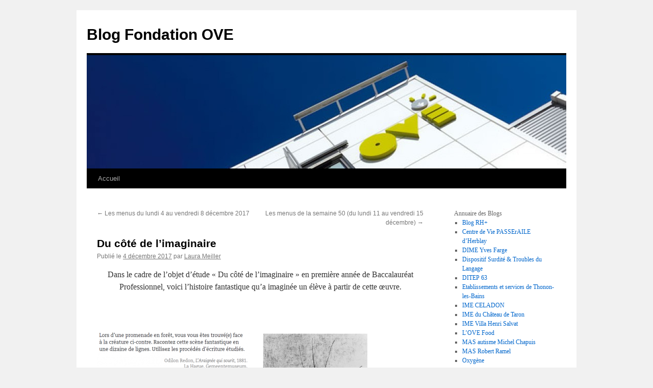

--- FILE ---
content_type: text/html; charset=UTF-8
request_url: https://blog.fondation-ove.fr/blog/2017/12/04/du-cote-de-limaginaire/
body_size: 9075
content:
<!DOCTYPE html>
<html lang="fr-FR">
<head>
<meta charset="UTF-8" />
<title>
Du côté de l’imaginaire | Blog Fondation OVE	</title>
<link rel="profile" href="https://gmpg.org/xfn/11" />
<link rel="stylesheet" type="text/css" media="all" href="https://blog.fondation-ove.fr/wp-content/themes/twentyten/style.css?ver=20241112" />
<link rel="pingback" href="https://blog.fondation-ove.fr/xmlrpc.php">
<meta name='robots' content='max-image-preview:large' />
	<style>img:is([sizes="auto" i], [sizes^="auto," i]) { contain-intrinsic-size: 3000px 1500px }</style>
	<link rel="alternate" type="application/rss+xml" title="Blog Fondation OVE &raquo; Flux" href="https://blog.fondation-ove.fr/feed/" />
<link rel="alternate" type="application/rss+xml" title="Blog Fondation OVE &raquo; Flux des commentaires" href="https://blog.fondation-ove.fr/comments/feed/" />
<script type="text/javascript">
/* <![CDATA[ */
window._wpemojiSettings = {"baseUrl":"https:\/\/s.w.org\/images\/core\/emoji\/15.0.3\/72x72\/","ext":".png","svgUrl":"https:\/\/s.w.org\/images\/core\/emoji\/15.0.3\/svg\/","svgExt":".svg","source":{"concatemoji":"https:\/\/blog.fondation-ove.fr\/wp-includes\/js\/wp-emoji-release.min.js?ver=6.7.2"}};
/*! This file is auto-generated */
!function(i,n){var o,s,e;function c(e){try{var t={supportTests:e,timestamp:(new Date).valueOf()};sessionStorage.setItem(o,JSON.stringify(t))}catch(e){}}function p(e,t,n){e.clearRect(0,0,e.canvas.width,e.canvas.height),e.fillText(t,0,0);var t=new Uint32Array(e.getImageData(0,0,e.canvas.width,e.canvas.height).data),r=(e.clearRect(0,0,e.canvas.width,e.canvas.height),e.fillText(n,0,0),new Uint32Array(e.getImageData(0,0,e.canvas.width,e.canvas.height).data));return t.every(function(e,t){return e===r[t]})}function u(e,t,n){switch(t){case"flag":return n(e,"\ud83c\udff3\ufe0f\u200d\u26a7\ufe0f","\ud83c\udff3\ufe0f\u200b\u26a7\ufe0f")?!1:!n(e,"\ud83c\uddfa\ud83c\uddf3","\ud83c\uddfa\u200b\ud83c\uddf3")&&!n(e,"\ud83c\udff4\udb40\udc67\udb40\udc62\udb40\udc65\udb40\udc6e\udb40\udc67\udb40\udc7f","\ud83c\udff4\u200b\udb40\udc67\u200b\udb40\udc62\u200b\udb40\udc65\u200b\udb40\udc6e\u200b\udb40\udc67\u200b\udb40\udc7f");case"emoji":return!n(e,"\ud83d\udc26\u200d\u2b1b","\ud83d\udc26\u200b\u2b1b")}return!1}function f(e,t,n){var r="undefined"!=typeof WorkerGlobalScope&&self instanceof WorkerGlobalScope?new OffscreenCanvas(300,150):i.createElement("canvas"),a=r.getContext("2d",{willReadFrequently:!0}),o=(a.textBaseline="top",a.font="600 32px Arial",{});return e.forEach(function(e){o[e]=t(a,e,n)}),o}function t(e){var t=i.createElement("script");t.src=e,t.defer=!0,i.head.appendChild(t)}"undefined"!=typeof Promise&&(o="wpEmojiSettingsSupports",s=["flag","emoji"],n.supports={everything:!0,everythingExceptFlag:!0},e=new Promise(function(e){i.addEventListener("DOMContentLoaded",e,{once:!0})}),new Promise(function(t){var n=function(){try{var e=JSON.parse(sessionStorage.getItem(o));if("object"==typeof e&&"number"==typeof e.timestamp&&(new Date).valueOf()<e.timestamp+604800&&"object"==typeof e.supportTests)return e.supportTests}catch(e){}return null}();if(!n){if("undefined"!=typeof Worker&&"undefined"!=typeof OffscreenCanvas&&"undefined"!=typeof URL&&URL.createObjectURL&&"undefined"!=typeof Blob)try{var e="postMessage("+f.toString()+"("+[JSON.stringify(s),u.toString(),p.toString()].join(",")+"));",r=new Blob([e],{type:"text/javascript"}),a=new Worker(URL.createObjectURL(r),{name:"wpTestEmojiSupports"});return void(a.onmessage=function(e){c(n=e.data),a.terminate(),t(n)})}catch(e){}c(n=f(s,u,p))}t(n)}).then(function(e){for(var t in e)n.supports[t]=e[t],n.supports.everything=n.supports.everything&&n.supports[t],"flag"!==t&&(n.supports.everythingExceptFlag=n.supports.everythingExceptFlag&&n.supports[t]);n.supports.everythingExceptFlag=n.supports.everythingExceptFlag&&!n.supports.flag,n.DOMReady=!1,n.readyCallback=function(){n.DOMReady=!0}}).then(function(){return e}).then(function(){var e;n.supports.everything||(n.readyCallback(),(e=n.source||{}).concatemoji?t(e.concatemoji):e.wpemoji&&e.twemoji&&(t(e.twemoji),t(e.wpemoji)))}))}((window,document),window._wpemojiSettings);
/* ]]> */
</script>
<link rel='stylesheet' id='colorboxstyle-css' href='https://blog.fondation-ove.fr/wp-content/plugins/link-library/colorbox/colorbox.css?ver=6.7.2' type='text/css' media='all' />
<style id='wp-emoji-styles-inline-css' type='text/css'>

	img.wp-smiley, img.emoji {
		display: inline !important;
		border: none !important;
		box-shadow: none !important;
		height: 1em !important;
		width: 1em !important;
		margin: 0 0.07em !important;
		vertical-align: -0.1em !important;
		background: none !important;
		padding: 0 !important;
	}
</style>
<link rel='stylesheet' id='wp-block-library-css' href='https://blog.fondation-ove.fr/wp-includes/css/dist/block-library/style.min.css?ver=6.7.2' type='text/css' media='all' />
<style id='wp-block-library-theme-inline-css' type='text/css'>
.wp-block-audio :where(figcaption){color:#555;font-size:13px;text-align:center}.is-dark-theme .wp-block-audio :where(figcaption){color:#ffffffa6}.wp-block-audio{margin:0 0 1em}.wp-block-code{border:1px solid #ccc;border-radius:4px;font-family:Menlo,Consolas,monaco,monospace;padding:.8em 1em}.wp-block-embed :where(figcaption){color:#555;font-size:13px;text-align:center}.is-dark-theme .wp-block-embed :where(figcaption){color:#ffffffa6}.wp-block-embed{margin:0 0 1em}.blocks-gallery-caption{color:#555;font-size:13px;text-align:center}.is-dark-theme .blocks-gallery-caption{color:#ffffffa6}:root :where(.wp-block-image figcaption){color:#555;font-size:13px;text-align:center}.is-dark-theme :root :where(.wp-block-image figcaption){color:#ffffffa6}.wp-block-image{margin:0 0 1em}.wp-block-pullquote{border-bottom:4px solid;border-top:4px solid;color:currentColor;margin-bottom:1.75em}.wp-block-pullquote cite,.wp-block-pullquote footer,.wp-block-pullquote__citation{color:currentColor;font-size:.8125em;font-style:normal;text-transform:uppercase}.wp-block-quote{border-left:.25em solid;margin:0 0 1.75em;padding-left:1em}.wp-block-quote cite,.wp-block-quote footer{color:currentColor;font-size:.8125em;font-style:normal;position:relative}.wp-block-quote:where(.has-text-align-right){border-left:none;border-right:.25em solid;padding-left:0;padding-right:1em}.wp-block-quote:where(.has-text-align-center){border:none;padding-left:0}.wp-block-quote.is-large,.wp-block-quote.is-style-large,.wp-block-quote:where(.is-style-plain){border:none}.wp-block-search .wp-block-search__label{font-weight:700}.wp-block-search__button{border:1px solid #ccc;padding:.375em .625em}:where(.wp-block-group.has-background){padding:1.25em 2.375em}.wp-block-separator.has-css-opacity{opacity:.4}.wp-block-separator{border:none;border-bottom:2px solid;margin-left:auto;margin-right:auto}.wp-block-separator.has-alpha-channel-opacity{opacity:1}.wp-block-separator:not(.is-style-wide):not(.is-style-dots){width:100px}.wp-block-separator.has-background:not(.is-style-dots){border-bottom:none;height:1px}.wp-block-separator.has-background:not(.is-style-wide):not(.is-style-dots){height:2px}.wp-block-table{margin:0 0 1em}.wp-block-table td,.wp-block-table th{word-break:normal}.wp-block-table :where(figcaption){color:#555;font-size:13px;text-align:center}.is-dark-theme .wp-block-table :where(figcaption){color:#ffffffa6}.wp-block-video :where(figcaption){color:#555;font-size:13px;text-align:center}.is-dark-theme .wp-block-video :where(figcaption){color:#ffffffa6}.wp-block-video{margin:0 0 1em}:root :where(.wp-block-template-part.has-background){margin-bottom:0;margin-top:0;padding:1.25em 2.375em}
</style>
<style id='classic-theme-styles-inline-css' type='text/css'>
/*! This file is auto-generated */
.wp-block-button__link{color:#fff;background-color:#32373c;border-radius:9999px;box-shadow:none;text-decoration:none;padding:calc(.667em + 2px) calc(1.333em + 2px);font-size:1.125em}.wp-block-file__button{background:#32373c;color:#fff;text-decoration:none}
</style>
<style id='global-styles-inline-css' type='text/css'>
:root{--wp--preset--aspect-ratio--square: 1;--wp--preset--aspect-ratio--4-3: 4/3;--wp--preset--aspect-ratio--3-4: 3/4;--wp--preset--aspect-ratio--3-2: 3/2;--wp--preset--aspect-ratio--2-3: 2/3;--wp--preset--aspect-ratio--16-9: 16/9;--wp--preset--aspect-ratio--9-16: 9/16;--wp--preset--color--black: #000;--wp--preset--color--cyan-bluish-gray: #abb8c3;--wp--preset--color--white: #fff;--wp--preset--color--pale-pink: #f78da7;--wp--preset--color--vivid-red: #cf2e2e;--wp--preset--color--luminous-vivid-orange: #ff6900;--wp--preset--color--luminous-vivid-amber: #fcb900;--wp--preset--color--light-green-cyan: #7bdcb5;--wp--preset--color--vivid-green-cyan: #00d084;--wp--preset--color--pale-cyan-blue: #8ed1fc;--wp--preset--color--vivid-cyan-blue: #0693e3;--wp--preset--color--vivid-purple: #9b51e0;--wp--preset--color--blue: #0066cc;--wp--preset--color--medium-gray: #666;--wp--preset--color--light-gray: #f1f1f1;--wp--preset--gradient--vivid-cyan-blue-to-vivid-purple: linear-gradient(135deg,rgba(6,147,227,1) 0%,rgb(155,81,224) 100%);--wp--preset--gradient--light-green-cyan-to-vivid-green-cyan: linear-gradient(135deg,rgb(122,220,180) 0%,rgb(0,208,130) 100%);--wp--preset--gradient--luminous-vivid-amber-to-luminous-vivid-orange: linear-gradient(135deg,rgba(252,185,0,1) 0%,rgba(255,105,0,1) 100%);--wp--preset--gradient--luminous-vivid-orange-to-vivid-red: linear-gradient(135deg,rgba(255,105,0,1) 0%,rgb(207,46,46) 100%);--wp--preset--gradient--very-light-gray-to-cyan-bluish-gray: linear-gradient(135deg,rgb(238,238,238) 0%,rgb(169,184,195) 100%);--wp--preset--gradient--cool-to-warm-spectrum: linear-gradient(135deg,rgb(74,234,220) 0%,rgb(151,120,209) 20%,rgb(207,42,186) 40%,rgb(238,44,130) 60%,rgb(251,105,98) 80%,rgb(254,248,76) 100%);--wp--preset--gradient--blush-light-purple: linear-gradient(135deg,rgb(255,206,236) 0%,rgb(152,150,240) 100%);--wp--preset--gradient--blush-bordeaux: linear-gradient(135deg,rgb(254,205,165) 0%,rgb(254,45,45) 50%,rgb(107,0,62) 100%);--wp--preset--gradient--luminous-dusk: linear-gradient(135deg,rgb(255,203,112) 0%,rgb(199,81,192) 50%,rgb(65,88,208) 100%);--wp--preset--gradient--pale-ocean: linear-gradient(135deg,rgb(255,245,203) 0%,rgb(182,227,212) 50%,rgb(51,167,181) 100%);--wp--preset--gradient--electric-grass: linear-gradient(135deg,rgb(202,248,128) 0%,rgb(113,206,126) 100%);--wp--preset--gradient--midnight: linear-gradient(135deg,rgb(2,3,129) 0%,rgb(40,116,252) 100%);--wp--preset--font-size--small: 13px;--wp--preset--font-size--medium: 20px;--wp--preset--font-size--large: 36px;--wp--preset--font-size--x-large: 42px;--wp--preset--spacing--20: 0.44rem;--wp--preset--spacing--30: 0.67rem;--wp--preset--spacing--40: 1rem;--wp--preset--spacing--50: 1.5rem;--wp--preset--spacing--60: 2.25rem;--wp--preset--spacing--70: 3.38rem;--wp--preset--spacing--80: 5.06rem;--wp--preset--shadow--natural: 6px 6px 9px rgba(0, 0, 0, 0.2);--wp--preset--shadow--deep: 12px 12px 50px rgba(0, 0, 0, 0.4);--wp--preset--shadow--sharp: 6px 6px 0px rgba(0, 0, 0, 0.2);--wp--preset--shadow--outlined: 6px 6px 0px -3px rgba(255, 255, 255, 1), 6px 6px rgba(0, 0, 0, 1);--wp--preset--shadow--crisp: 6px 6px 0px rgba(0, 0, 0, 1);}:where(.is-layout-flex){gap: 0.5em;}:where(.is-layout-grid){gap: 0.5em;}body .is-layout-flex{display: flex;}.is-layout-flex{flex-wrap: wrap;align-items: center;}.is-layout-flex > :is(*, div){margin: 0;}body .is-layout-grid{display: grid;}.is-layout-grid > :is(*, div){margin: 0;}:where(.wp-block-columns.is-layout-flex){gap: 2em;}:where(.wp-block-columns.is-layout-grid){gap: 2em;}:where(.wp-block-post-template.is-layout-flex){gap: 1.25em;}:where(.wp-block-post-template.is-layout-grid){gap: 1.25em;}.has-black-color{color: var(--wp--preset--color--black) !important;}.has-cyan-bluish-gray-color{color: var(--wp--preset--color--cyan-bluish-gray) !important;}.has-white-color{color: var(--wp--preset--color--white) !important;}.has-pale-pink-color{color: var(--wp--preset--color--pale-pink) !important;}.has-vivid-red-color{color: var(--wp--preset--color--vivid-red) !important;}.has-luminous-vivid-orange-color{color: var(--wp--preset--color--luminous-vivid-orange) !important;}.has-luminous-vivid-amber-color{color: var(--wp--preset--color--luminous-vivid-amber) !important;}.has-light-green-cyan-color{color: var(--wp--preset--color--light-green-cyan) !important;}.has-vivid-green-cyan-color{color: var(--wp--preset--color--vivid-green-cyan) !important;}.has-pale-cyan-blue-color{color: var(--wp--preset--color--pale-cyan-blue) !important;}.has-vivid-cyan-blue-color{color: var(--wp--preset--color--vivid-cyan-blue) !important;}.has-vivid-purple-color{color: var(--wp--preset--color--vivid-purple) !important;}.has-black-background-color{background-color: var(--wp--preset--color--black) !important;}.has-cyan-bluish-gray-background-color{background-color: var(--wp--preset--color--cyan-bluish-gray) !important;}.has-white-background-color{background-color: var(--wp--preset--color--white) !important;}.has-pale-pink-background-color{background-color: var(--wp--preset--color--pale-pink) !important;}.has-vivid-red-background-color{background-color: var(--wp--preset--color--vivid-red) !important;}.has-luminous-vivid-orange-background-color{background-color: var(--wp--preset--color--luminous-vivid-orange) !important;}.has-luminous-vivid-amber-background-color{background-color: var(--wp--preset--color--luminous-vivid-amber) !important;}.has-light-green-cyan-background-color{background-color: var(--wp--preset--color--light-green-cyan) !important;}.has-vivid-green-cyan-background-color{background-color: var(--wp--preset--color--vivid-green-cyan) !important;}.has-pale-cyan-blue-background-color{background-color: var(--wp--preset--color--pale-cyan-blue) !important;}.has-vivid-cyan-blue-background-color{background-color: var(--wp--preset--color--vivid-cyan-blue) !important;}.has-vivid-purple-background-color{background-color: var(--wp--preset--color--vivid-purple) !important;}.has-black-border-color{border-color: var(--wp--preset--color--black) !important;}.has-cyan-bluish-gray-border-color{border-color: var(--wp--preset--color--cyan-bluish-gray) !important;}.has-white-border-color{border-color: var(--wp--preset--color--white) !important;}.has-pale-pink-border-color{border-color: var(--wp--preset--color--pale-pink) !important;}.has-vivid-red-border-color{border-color: var(--wp--preset--color--vivid-red) !important;}.has-luminous-vivid-orange-border-color{border-color: var(--wp--preset--color--luminous-vivid-orange) !important;}.has-luminous-vivid-amber-border-color{border-color: var(--wp--preset--color--luminous-vivid-amber) !important;}.has-light-green-cyan-border-color{border-color: var(--wp--preset--color--light-green-cyan) !important;}.has-vivid-green-cyan-border-color{border-color: var(--wp--preset--color--vivid-green-cyan) !important;}.has-pale-cyan-blue-border-color{border-color: var(--wp--preset--color--pale-cyan-blue) !important;}.has-vivid-cyan-blue-border-color{border-color: var(--wp--preset--color--vivid-cyan-blue) !important;}.has-vivid-purple-border-color{border-color: var(--wp--preset--color--vivid-purple) !important;}.has-vivid-cyan-blue-to-vivid-purple-gradient-background{background: var(--wp--preset--gradient--vivid-cyan-blue-to-vivid-purple) !important;}.has-light-green-cyan-to-vivid-green-cyan-gradient-background{background: var(--wp--preset--gradient--light-green-cyan-to-vivid-green-cyan) !important;}.has-luminous-vivid-amber-to-luminous-vivid-orange-gradient-background{background: var(--wp--preset--gradient--luminous-vivid-amber-to-luminous-vivid-orange) !important;}.has-luminous-vivid-orange-to-vivid-red-gradient-background{background: var(--wp--preset--gradient--luminous-vivid-orange-to-vivid-red) !important;}.has-very-light-gray-to-cyan-bluish-gray-gradient-background{background: var(--wp--preset--gradient--very-light-gray-to-cyan-bluish-gray) !important;}.has-cool-to-warm-spectrum-gradient-background{background: var(--wp--preset--gradient--cool-to-warm-spectrum) !important;}.has-blush-light-purple-gradient-background{background: var(--wp--preset--gradient--blush-light-purple) !important;}.has-blush-bordeaux-gradient-background{background: var(--wp--preset--gradient--blush-bordeaux) !important;}.has-luminous-dusk-gradient-background{background: var(--wp--preset--gradient--luminous-dusk) !important;}.has-pale-ocean-gradient-background{background: var(--wp--preset--gradient--pale-ocean) !important;}.has-electric-grass-gradient-background{background: var(--wp--preset--gradient--electric-grass) !important;}.has-midnight-gradient-background{background: var(--wp--preset--gradient--midnight) !important;}.has-small-font-size{font-size: var(--wp--preset--font-size--small) !important;}.has-medium-font-size{font-size: var(--wp--preset--font-size--medium) !important;}.has-large-font-size{font-size: var(--wp--preset--font-size--large) !important;}.has-x-large-font-size{font-size: var(--wp--preset--font-size--x-large) !important;}
:where(.wp-block-post-template.is-layout-flex){gap: 1.25em;}:where(.wp-block-post-template.is-layout-grid){gap: 1.25em;}
:where(.wp-block-columns.is-layout-flex){gap: 2em;}:where(.wp-block-columns.is-layout-grid){gap: 2em;}
:root :where(.wp-block-pullquote){font-size: 1.5em;line-height: 1.6;}
</style>
<link rel='stylesheet' id='cptch_stylesheet-css' href='https://blog.fondation-ove.fr/wp-content/plugins/captcha/css/front_end_style.css?ver=4.4.5' type='text/css' media='all' />
<link rel='stylesheet' id='dashicons-css' href='https://blog.fondation-ove.fr/wp-includes/css/dashicons.min.css?ver=6.7.2' type='text/css' media='all' />
<link rel='stylesheet' id='cptch_desktop_style-css' href='https://blog.fondation-ove.fr/wp-content/plugins/captcha/css/desktop_style.css?ver=4.4.5' type='text/css' media='all' />
<link rel='stylesheet' id='osm-map-css-css' href='https://blog.fondation-ove.fr/wp-content/plugins/osm/css/osm_map.css?ver=6.7.2' type='text/css' media='all' />
<link rel='stylesheet' id='osm-ol3-css-css' href='https://blog.fondation-ove.fr/wp-content/plugins/osm/js/OL/7.1.0/ol.css?ver=6.7.2' type='text/css' media='all' />
<link rel='stylesheet' id='osm-ol3-ext-css-css' href='https://blog.fondation-ove.fr/wp-content/plugins/osm/css/osm_map_v3.css?ver=6.7.2' type='text/css' media='all' />
<link rel='stylesheet' id='thumbs_rating_styles-css' href='https://blog.fondation-ove.fr/wp-content/plugins/link-library/upvote-downvote/css/style.css?ver=1.0.0' type='text/css' media='all' />
<link rel='stylesheet' id='netsposts_css-css' href='https://blog.fondation-ove.fr/wp-content/plugins/network-posts-extended/css/net_posts_extended.css?ver=1.0.0' type='text/css' media='all' />
<link rel='stylesheet' id='netsposts_star_css-css' href='https://blog.fondation-ove.fr/wp-content/plugins/network-posts-extended/css/fontawesome-stars.css?ver=6.7.2' type='text/css' media='all' />
<link rel='stylesheet' id='twentyten-block-style-css' href='https://blog.fondation-ove.fr/wp-content/themes/twentyten/blocks.css?ver=20240703' type='text/css' media='all' />
<script type="text/javascript" src="https://blog.fondation-ove.fr/wp-includes/js/jquery/jquery.min.js?ver=3.7.1" id="jquery-core-js"></script>
<script type="text/javascript" src="https://blog.fondation-ove.fr/wp-includes/js/jquery/jquery-migrate.min.js?ver=3.4.1" id="jquery-migrate-js"></script>
<script type="text/javascript" src="https://blog.fondation-ove.fr/wp-content/plugins/link-library/colorbox/jquery.colorbox-min.js?ver=1.3.9" id="colorbox-js"></script>
<script type="text/javascript" src="https://blog.fondation-ove.fr/wp-content/plugins/osm/js/OL/2.13.1/OpenLayers.js?ver=6.7.2" id="osm-ol-library-js"></script>
<script type="text/javascript" src="https://blog.fondation-ove.fr/wp-content/plugins/osm/js/OSM/openlayers/OpenStreetMap.js?ver=6.7.2" id="osm-osm-library-js"></script>
<script type="text/javascript" src="https://blog.fondation-ove.fr/wp-content/plugins/osm/js/OSeaM/harbours.js?ver=6.7.2" id="osm-harbours-library-js"></script>
<script type="text/javascript" src="https://blog.fondation-ove.fr/wp-content/plugins/osm/js/OSeaM/map_utils.js?ver=6.7.2" id="osm-map-utils-library-js"></script>
<script type="text/javascript" src="https://blog.fondation-ove.fr/wp-content/plugins/osm/js/OSeaM/utilities.js?ver=6.7.2" id="osm-utilities-library-js"></script>
<script type="text/javascript" src="https://blog.fondation-ove.fr/wp-content/plugins/osm/js/osm-plugin-lib.js?ver=6.7.2" id="OsmScript-js"></script>
<script type="text/javascript" src="https://blog.fondation-ove.fr/wp-content/plugins/osm/js/polyfill/v2/polyfill.min.js?features=requestAnimationFrame%2CElement.prototype.classList%2CURL&amp;ver=6.7.2" id="osm-polyfill-js"></script>
<script type="text/javascript" src="https://blog.fondation-ove.fr/wp-content/plugins/osm/js/OL/7.1.0/ol.js?ver=6.7.2" id="osm-ol3-library-js"></script>
<script type="text/javascript" src="https://blog.fondation-ove.fr/wp-content/plugins/osm/js/osm-v3-plugin-lib.js?ver=6.7.2" id="osm-ol3-ext-library-js"></script>
<script type="text/javascript" src="https://blog.fondation-ove.fr/wp-content/plugins/osm/js/osm-metabox-events.js?ver=6.7.2" id="osm-ol3-metabox-events-js"></script>
<script type="text/javascript" src="https://blog.fondation-ove.fr/wp-content/plugins/osm/js/osm-startup-lib.js?ver=6.7.2" id="osm-map-startup-js"></script>
<script type="text/javascript" id="thumbs_rating_scripts-js-extra">
/* <![CDATA[ */
var thumbs_rating_ajax = {"ajax_url":"https:\/\/blog.fondation-ove.fr\/wp-admin\/admin-ajax.php","nonce":"9c48a48ee4"};
/* ]]> */
</script>
<script type="text/javascript" src="https://blog.fondation-ove.fr/wp-content/plugins/link-library/upvote-downvote/js/general.js?ver=4.0.1" id="thumbs_rating_scripts-js"></script>
<link rel="https://api.w.org/" href="https://blog.fondation-ove.fr/wp-json/" /><link rel="alternate" title="JSON" type="application/json" href="https://blog.fondation-ove.fr/wp-json/wp/v2/posts/1050" /><link rel="EditURI" type="application/rsd+xml" title="RSD" href="https://blog.fondation-ove.fr/xmlrpc.php?rsd" />
<meta name="generator" content="WordPress 6.7.2" />
<link rel="canonical" href="https://blog.fondation-ove.fr/blog/2017/12/04/du-cote-de-limaginaire/" />
<link rel='shortlink' href='https://blog.fondation-ove.fr/?p=1050' />
<link rel="alternate" title="oEmbed (JSON)" type="application/json+oembed" href="https://blog.fondation-ove.fr/wp-json/oembed/1.0/embed?url=https%3A%2F%2Fblog.fondation-ove.fr%2Fblog%2F2017%2F12%2F04%2Fdu-cote-de-limaginaire%2F" />
<link rel="alternate" title="oEmbed (XML)" type="text/xml+oembed" href="https://blog.fondation-ove.fr/wp-json/oembed/1.0/embed?url=https%3A%2F%2Fblog.fondation-ove.fr%2Fblog%2F2017%2F12%2F04%2Fdu-cote-de-limaginaire%2F&#038;format=xml" />
<script type="text/javascript"> 

/**  all layers have to be in this global array - in further process each map will have something like vectorM[map_ol3js_n][layer_n] */
var vectorM = [[]];


/** put translations from PHP/mo to JavaScript */
var translations = [];

/** global GET-Parameters */
var HTTP_GET_VARS = [];

</script><!-- OSM plugin V6.1.6: did not add geo meta tags. --> 

<link rel="stylesheet" href="https://blog.fondation-ove.fr/wp-content/plugins/wassup/css/wassup-widget.css?ver=1.9.4.5b2834" type="text/css" />
<script type="text/javascript">
//<![CDATA[
function wassup_get_screenres(){
	var screen_res = screen.width + " x " + screen.height;
	if(screen_res==" x ") screen_res=window.screen.width+" x "+window.screen.height;
	if(screen_res==" x ") screen_res=screen.availWidth+" x "+screen.availHeight;
	if (screen_res!=" x "){document.cookie = "wassup_screen_res0734c4375b8f56cb310f87f69ba48de7=" + encodeURIComponent(screen_res)+ "; path=/; domain=" + document.domain;}
}
wassup_get_screenres();
//]]>
</script>		<style type="text/css" id="wp-custom-css">
			a.netsposts-posttitle-link {
    color: black;
		text-decoration:none;
		font-size: 1.2em;
}		</style>
		</head>

<body class="post-template-default single single-post postid-1050 single-format-standard">
<div id="wrapper" class="hfeed">
	<div id="header">
		<div id="masthead">
			<div id="branding" role="banner">
								<div id="site-title">
					<span>
						<a href="https://blog.fondation-ove.fr/" rel="home">Blog Fondation OVE</a>
					</span>
				</div>
				<div id="site-description"></div>

				<img src="https://blog.fondation-ove.fr/wp-content/uploads/2014/05/cropped-ove_hompag-slide3_1335435001.jpg" width="940" height="222" alt="Blog Fondation OVE" srcset="https://blog.fondation-ove.fr/wp-content/uploads/2014/05/cropped-ove_hompag-slide3_1335435001.jpg 940w, https://blog.fondation-ove.fr/wp-content/uploads/2014/05/cropped-ove_hompag-slide3_1335435001-300x70.jpg 300w, https://blog.fondation-ove.fr/wp-content/uploads/2014/05/cropped-ove_hompag-slide3_1335435001-600x141.jpg 600w" sizes="(max-width: 940px) 100vw, 940px" decoding="async" fetchpriority="high" />			</div><!-- #branding -->

			<div id="access" role="navigation">
								<div class="skip-link screen-reader-text"><a href="#content">Aller au contenu</a></div>
				<div class="menu"><ul>
<li ><a href="https://blog.fondation-ove.fr/">Accueil</a></li></ul></div>
			</div><!-- #access -->
		</div><!-- #masthead -->
	</div><!-- #header -->

	<div id="main">

		<div id="container">
			<div id="content" role="main">

			

				<div id="nav-above" class="navigation">
					<div class="nav-previous"><a href="https://blog.fondation-ove.fr/blog/2017/11/30/les-menus-du-lundi-4-au-vendredi-8-decembre-2017/" rel="prev"><span class="meta-nav">&larr;</span> Les menus du lundi 4 au vendredi 8 décembre 2017</a></div>
					<div class="nav-next"><a href="https://blog.fondation-ove.fr/blog/2017/12/06/les-menus-de-la-semaine-50-du-lundi-11-au-vendredi-15-decembre/" rel="next">Les menus de la semaine 50 (du lundi 11 au vendredi 15 décembre) <span class="meta-nav">&rarr;</span></a></div>
				</div><!-- #nav-above -->

				<div id="post-1050" class="post-1050 post type-post status-publish format-standard hentry category-dispositif-surdite-troubles-du-langage category-fantastique category-histoire category-imaginaire category-ssefs">
					<h1 class="entry-title">Du côté de l’imaginaire</h1>

					<div class="entry-meta">
						<span class="meta-prep meta-prep-author">Publié le</span> <a href="https://blog.fondation-ove.fr/blog/2017/12/04/du-cote-de-limaginaire/" title="11 h 10 min" rel="bookmark"><span class="entry-date">4 décembre 2017</span></a> <span class="meta-sep">par</span> <span class="author vcard"><a class="url fn n" href="https://blog.fondation-ove.fr/blog/author/laura-meiller/" title="Afficher tous les articles par Laura Meiller">Laura Meiller</a></span>					</div><!-- .entry-meta -->

					<div class="entry-content">
						<p style="text-align: center">Dans le cadre de l&rsquo;objet d&rsquo;étude «&nbsp;Du côté de l&rsquo;imaginaire&nbsp;» en première année de Baccalauréat Professionnel, voici l&rsquo;histoire fantastique qu&rsquo;a imaginée un élève à partir de cette œuvre.</p>
<p>&nbsp;</p>
<p><a href="https://blog.fondation-ove.fr/dispositifsurdite/wp-content/uploads/sites/11/2017/12/1.png"><img decoding="async" class="size-medium wp-image-6909 alignleft" src="https://blog.fondation-ove.fr/dispositifsurdite/wp-content/uploads/sites/11/2017/12/1-300x75.png" alt="" width="300" height="75" srcset="https://blog.fondation-ove.fr/dispositifsurdite/wp-content/uploads/sites/11/2017/12/1-300x75.png 300w, https://blog.fondation-ove.fr/dispositifsurdite/wp-content/uploads/sites/11/2017/12/1-768x192.png 768w, https://blog.fondation-ove.fr/dispositifsurdite/wp-content/uploads/sites/11/2017/12/1.png 803w" sizes="(max-width: 300px) 100vw, 300px" /></a><a href="https://blog.fondation-ove.fr/dispositifsurdite/wp-content/uploads/sites/11/2017/12/2.png"><img decoding="async" class="size-medium wp-image-6908 alignleft" src="https://blog.fondation-ove.fr/dispositifsurdite/wp-content/uploads/sites/11/2017/12/2-207x300.png" alt="" width="207" height="300" srcset="https://blog.fondation-ove.fr/dispositifsurdite/wp-content/uploads/sites/11/2017/12/2-207x300.png 207w, https://blog.fondation-ove.fr/dispositifsurdite/wp-content/uploads/sites/11/2017/12/2.png 450w" sizes="(max-width: 207px) 100vw, 207px" /></a></p>
<p>&nbsp;</p>
<p>&nbsp;</p>
<p>&nbsp;</p>
<p>&nbsp;</p>
<p>&nbsp;</p>
<p>&nbsp;</p>
<p>&nbsp;</p>
<p>&nbsp;</p>
<blockquote>
<p style="text-align: center">Un jour, j&rsquo;étais avec ma famille pour faire un tour de vélo dans la forêt de Champagny-en-Vanoise. Il faisait très beau et il n&rsquo;y avait pas de nuage. Puis, une ombre passa devant nous. Soudain, une énorme bête apparut juste devant nous. Elle faisait au moins quatre mètres de haut. Son visage rond et poilu était entouré de dix pattes gigantesques et deux énormes dents pointues semblaient prêtes à nous croquer. Cette chose était très bizarre. J&rsquo;avais très peur, j&rsquo;étais terrifié qu&rsquo;elle nous dévore&nbsp;! J&rsquo;avais les mains qui tremblaient. Nous partîmes très vite en vélo car nous étions affolés d&rsquo;horreur.</p>
</blockquote>
<p>&nbsp;</p>
<p style="text-align: right">M.B</p>
											</div><!-- .entry-content -->

		
						<div class="entry-utility">
							Ce contenu a été publié dans <a href="https://blog.fondation-ove.fr/blog/category/dispositif-surdite-troubles-du-langage/" rel="category tag">Dispositif Surdité &amp; Troubles du Langage</a>, <a href="https://blog.fondation-ove.fr/blog/category/fantastique/" rel="category tag">fantastique</a>, <a href="https://blog.fondation-ove.fr/blog/category/histoire/" rel="category tag">histoire</a>, <a href="https://blog.fondation-ove.fr/blog/category/imaginaire/" rel="category tag">imaginaire</a>, <a href="https://blog.fondation-ove.fr/blog/category/ssefs/" rel="category tag">SSEFS</a>. Vous pouvez le mettre en favoris avec <a href="https://blog.fondation-ove.fr/blog/2017/12/04/du-cote-de-limaginaire/" title="Permalien pour Du côté de l’imaginaire" rel="bookmark">ce permalien</a>.													</div><!-- .entry-utility -->
					</div><!-- #post-1050 -->

					<div id="nav-below" class="navigation">
						<div class="nav-previous"><a href="https://blog.fondation-ove.fr/blog/2017/11/30/les-menus-du-lundi-4-au-vendredi-8-decembre-2017/" rel="prev"><span class="meta-nav">&larr;</span> Les menus du lundi 4 au vendredi 8 décembre 2017</a></div>
						<div class="nav-next"><a href="https://blog.fondation-ove.fr/blog/2017/12/06/les-menus-de-la-semaine-50-du-lundi-11-au-vendredi-15-decembre/" rel="next">Les menus de la semaine 50 (du lundi 11 au vendredi 15 décembre) <span class="meta-nav">&rarr;</span></a></div>
					</div><!-- #nav-below -->

					
			<div id="comments">




</div><!-- #comments -->

	
			</div><!-- #content -->
		</div><!-- #container -->


		<div id="primary" class="widget-area" role="complementary">
			<ul class="xoxo">

<li id="block-3" class="widget-container widget_block"><!-- Beginning of Link Library Output --><div id='linklist1' class='linklist'><!-- Div Linklist -->
<div class="LinkLibraryCat LinkLibraryCat131 level0"><!-- Div Category --><div id="annuaire-des-blogs"><!-- Div Category Name --><div class="linklistcatname"><!-- Div Cat Name --><span class="linklistcatclass">Annuaire des Blogs</span></div><!-- DivOrHeader --></div><!-- Div Category Name -->
	<ul>
<li><a href="https://sico.sharepoint.com/sites/intranet-espace-salarie" id="link-1193" class="track_this_link " rel="noopener noreferrer">Blog RH+</a></li>
<li><a href="https://blog.fondation-ove.fr/passeraileherblay/" id="link-1854" class="track_this_link " rel="noopener noreferrer" target="_blank">Centre de Vie PASSErAILE d’Herblay</a></li>
<li><a href="https://blog.fondation-ove.fr/imeyvesfarge" id="link-1195" class="track_this_link " rel="noopener noreferrer">DIME Yves Farge</a></li>
<li><a href="http://blog.fondation-ove.fr/dispositifsurdite" id="link-1191" class="track_this_link " rel="noopener noreferrer">Dispositif Surdité &amp; Troubles du Langage</a></li>
<li><a href="https://blog.fondation-ove.fr/ditep63" id="link-1666" class="track_this_link " rel="noopener noreferrer" target="_blank">DITEP 63</a></li>
<li><a href="http://blog.fondation-ove.fr/thonon" id="link-1187" class="track_this_link " rel="noopener noreferrer">Etablissements et services de Thonon-les-Bains</a></li>
<li><a href="http://blog.fondation-ove.fr/celadon" id="link-1198" class="track_this_link " rel="noopener noreferrer">IME CELADON</a></li>
<li><a href="https://blog.fondation-ove.fr/taron/" id="link-1664" class="track_this_link " rel="noopener noreferrer" target="_blank">IME du Château de Taron</a></li>
<li><a href="http://blog.fondation-ove.fr/villahenrisalvat/" id="link-1194" class="track_this_link " rel="noopener noreferrer">IME Villa Henri Salvat</a></li>
<li><a href="https://blog.fondation-ove.fr/lovefood/" id="link-1667" class="track_this_link " rel="noopener noreferrer" target="_blank">L&rsquo;OVE Food</a></li>
<li><a href="https://blog.fondation-ove.fr/maschapuis/" id="link-1665" class="track_this_link " rel="noopener noreferrer" target="_blank">MAS autisme Michel Chapuis</a></li>
<li><a href="https://blog.fondation-ove.fr/masrobertramel/" id="link-1847" class="track_this_link " rel="noopener noreferrer" target="_blank">MAS Robert Ramel</a></li>
<li><a href="https://blog.fondation-ove.fr/oxygene/" id="link-1668" class="track_this_link " rel="noopener noreferrer" target="_blank">Oxygène</a></li>
	</ul>
</div><!-- Div End Category -->
<script type='text/javascript'>
jQuery(document).ready(function()
{
jQuery('.arrow-up').hide();
jQuery('#linklist1 a.track_this_link').click(function() {
linkid = this.id;
linkid = linkid.substring(5);
path = '';
jQuery.ajax( {    type: 'POST',    url: 'https://blog.fondation-ove.fr/wp-admin/admin-ajax.php',     data: { action: 'link_library_tracker',             _ajax_nonce: '0a6c2aaa67',             id:linkid, xpath:path }     });
return true;
});
jQuery('#linklist1 .expandlinks').click(function() {
target = '.' + jQuery(this).attr('id');
subcattarget = '.' + jQuery(this).attr('data-subcat');
if ( jQuery( target ).is(':visible') ) {
jQuery(target).slideUp();
jQuery(subcattarget).slideToggle();
jQuery(this).children('img').attr('src', 'https://blog.fondation-ove.fr/wp-content/plugins/link-library/icons/expand-32.png');
} else {
jQuery(target).slideDown();
jQuery(subcattarget).slideToggle();
jQuery(this).children('img').attr('src', 'https://blog.fondation-ove.fr/wp-content/plugins/link-library/icons/collapse-32.png');
}
});
jQuery('#linklist1 .linklistcatclass').click(function() {
jQuery(this).siblings('.expandlinks').click();
});
jQuery('#linklist1 .linklistcatnamedesc').click(function() {
jQuery(this).siblings('.expandlinks').click();
});
});
</script>
</div><!-- Div Linklist -->
<!-- End of Link Library Output -->

</li>			</ul>
		</div><!-- #primary .widget-area -->

	</div><!-- #main -->

	<div id="footer" role="contentinfo">
		<div id="colophon">



			<div id="site-info">
				<a href="https://blog.fondation-ove.fr/" rel="home">
					Blog Fondation OVE				</a>
							</div><!-- #site-info -->

			<div id="site-generator">
								<a href="https://wordpress.org/" class="imprint" title="Plate-forme de publication personnelle à la pointe de la sémantique">
					Fièrement propulsé par WordPress				</a>
			</div><!-- #site-generator -->

		</div><!-- #colophon -->
	</div><!-- #footer -->

</div><!-- #wrapper -->


<!-- <p class="small"> WassUp 1.9.4.5 timestamp: 2026-01-16 09:11:55AM UTC (11:11AM)<br />
Si l'horodatage ne correspond pas à l'heure courante, cette page sera mise en cache.</p> -->
1768554895<script type="text/javascript" src="https://blog.fondation-ove.fr/wp-includes/js/comment-reply.min.js?ver=6.7.2" id="comment-reply-js" async="async" data-wp-strategy="async"></script>
<script type="text/javascript" src="https://blog.fondation-ove.fr/wp-content/plugins/network-posts-extended/dist/netsposts-public.js?ver=1.0.2" id="netsposts-js-js"></script>
</body>
</html>
